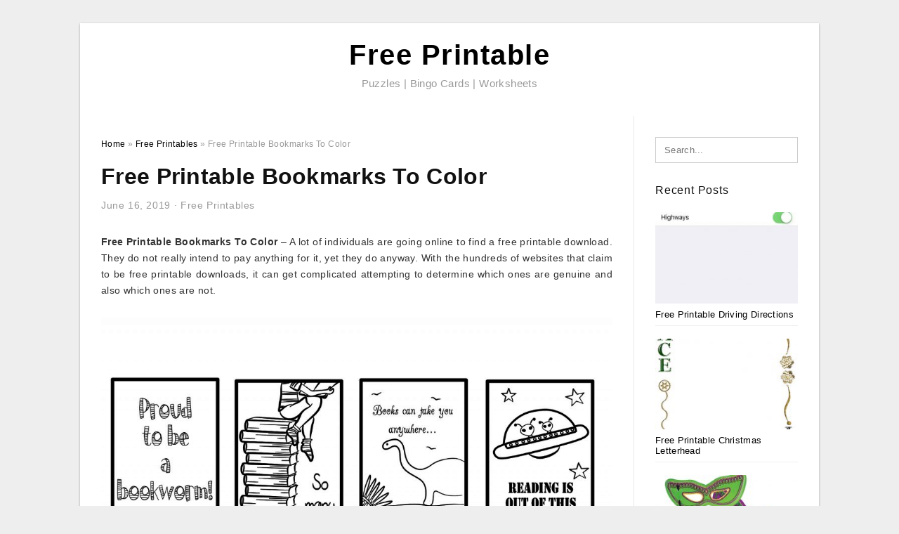

--- FILE ---
content_type: text/html; charset=UTF-8
request_url: https://lyanaprintable.com/free-printable-bookmarks-to-color/
body_size: 9385
content:
<!DOCTYPE html>
<html lang="en-US" prefix="og: https://ogp.me/ns#">
<head>
	<script async src="https://pagead2.googlesyndication.com/pagead/js/adsbygoogle.js?client=ca-pub-8727819884655053"
     crossorigin="anonymous"></script>
<meta charset="UTF-8">
<meta name="viewport" content="width=device-width, initial-scale=1, maximum-scale=1, user-scalable=0">
<link rel="profile" href="https://gmpg.org/xfn/11">
<link rel="pingback" href="https://lyanaprintable.com/xmlrpc.php">

<!-- Icon -->
<link href='' rel='icon' type='image/x-icon'/>

	<style>img:is([sizes="auto" i], [sizes^="auto," i]) { contain-intrinsic-size: 3000px 1500px }</style>
	
<!-- Search Engine Optimization by Rank Math - https://rankmath.com/ -->
<title>Free Printable Bookmarks To Color - Free Printable</title>
<meta name="description" content="Free Printable Bookmarks To Color - A lot of individuals are going online to find a free printable download. They do not really intend to pay anything for it,"/>
<meta name="robots" content="follow, index, max-snippet:-1, max-video-preview:-1, max-image-preview:large"/>
<link rel="canonical" href="https://lyanaprintable.com/free-printable-bookmarks-to-color/" />
<meta property="og:locale" content="en_US" />
<meta property="og:type" content="article" />
<meta property="og:title" content="Free Printable Bookmarks To Color - Free Printable" />
<meta property="og:description" content="Free Printable Bookmarks To Color - A lot of individuals are going online to find a free printable download. They do not really intend to pay anything for it," />
<meta property="og:url" content="https://lyanaprintable.com/free-printable-bookmarks-to-color/" />
<meta property="og:site_name" content="Free Printable" />
<meta property="article:tag" content="free printable bible bookmarks to color" />
<meta property="article:tag" content="free printable bookmarks to color" />
<meta property="article:tag" content="free printable bookmarks to color for adults" />
<meta property="article:tag" content="free printable bookmarks to color for christmas" />
<meta property="article:tag" content="free printable bookmarks to color pdf" />
<meta property="article:tag" content="free printable christian bookmarks to color" />
<meta property="article:tag" content="free printable halloween bookmarks to color" />
<meta property="article:tag" content="free printable inspirational bookmarks to color" />
<meta property="article:tag" content="free printable valentine bookmarks to color" />
<meta property="article:tag" content="free printable winter bookmarks to color" />
<meta property="article:section" content="Free Printables" />
<meta property="og:updated_time" content="2020-04-29T00:35:58+07:00" />
<meta property="og:image" content="https://lyanaprintable.com/wp-content/uploads/2019/03/free-printable-bookmarks-to-color-coloring-home-free-printable-bookmarks-to-color.png" />
<meta property="og:image:secure_url" content="https://lyanaprintable.com/wp-content/uploads/2019/03/free-printable-bookmarks-to-color-coloring-home-free-printable-bookmarks-to-color.png" />
<meta property="og:image:width" content="1600" />
<meta property="og:image:height" content="1236" />
<meta property="og:image:alt" content="Free Printable Bookmarks To Color - Coloring Home - Free Printable Bookmarks To Color" />
<meta property="og:image:type" content="image/png" />
<meta property="article:published_time" content="2019-06-16T00:26:21+07:00" />
<meta property="article:modified_time" content="2020-04-29T00:35:58+07:00" />
<meta name="twitter:card" content="summary_large_image" />
<meta name="twitter:title" content="Free Printable Bookmarks To Color - Free Printable" />
<meta name="twitter:description" content="Free Printable Bookmarks To Color - A lot of individuals are going online to find a free printable download. They do not really intend to pay anything for it," />
<meta name="twitter:image" content="https://lyanaprintable.com/wp-content/uploads/2019/03/free-printable-bookmarks-to-color-coloring-home-free-printable-bookmarks-to-color.png" />
<meta name="twitter:label1" content="Written by" />
<meta name="twitter:data1" content="Lyana RZ" />
<meta name="twitter:label2" content="Time to read" />
<meta name="twitter:data2" content="Less than a minute" />
<script type="application/ld+json" class="rank-math-schema">{"@context":"https://schema.org","@graph":[{"@type":["Person","Organization"],"@id":"https://lyanaprintable.com/#person","name":"Free Printable"},{"@type":"WebSite","@id":"https://lyanaprintable.com/#website","url":"https://lyanaprintable.com","name":"Free Printable","publisher":{"@id":"https://lyanaprintable.com/#person"},"inLanguage":"en-US"},{"@type":"ImageObject","@id":"https://lyanaprintable.com/wp-content/uploads/2019/03/free-printable-bookmarks-to-color-coloring-home-free-printable-bookmarks-to-color.png","url":"https://lyanaprintable.com/wp-content/uploads/2019/03/free-printable-bookmarks-to-color-coloring-home-free-printable-bookmarks-to-color.png","width":"1600","height":"1236","caption":"Free Printable Bookmarks To Color - Coloring Home - Free Printable Bookmarks To Color","inLanguage":"en-US"},{"@type":"WebPage","@id":"https://lyanaprintable.com/free-printable-bookmarks-to-color/#webpage","url":"https://lyanaprintable.com/free-printable-bookmarks-to-color/","name":"Free Printable Bookmarks To Color - Free Printable","datePublished":"2019-06-16T00:26:21+07:00","dateModified":"2020-04-29T00:35:58+07:00","isPartOf":{"@id":"https://lyanaprintable.com/#website"},"primaryImageOfPage":{"@id":"https://lyanaprintable.com/wp-content/uploads/2019/03/free-printable-bookmarks-to-color-coloring-home-free-printable-bookmarks-to-color.png"},"inLanguage":"en-US"},{"@type":"Person","@id":"https://lyanaprintable.com/author/bismillah/","name":"Lyana RZ","url":"https://lyanaprintable.com/author/bismillah/","image":{"@type":"ImageObject","@id":"https://secure.gravatar.com/avatar/866dd84e920766c4334da88577e43d8854bb7a9d32fe320ca412475f18184cb6?s=96&amp;d=mm&amp;r=g","url":"https://secure.gravatar.com/avatar/866dd84e920766c4334da88577e43d8854bb7a9d32fe320ca412475f18184cb6?s=96&amp;d=mm&amp;r=g","caption":"Lyana RZ","inLanguage":"en-US"}},{"@type":"BlogPosting","headline":"Free Printable Bookmarks To Color - Free Printable","datePublished":"2019-06-16T00:26:21+07:00","dateModified":"2020-04-29T00:35:58+07:00","articleSection":"Free Printables","author":{"@id":"https://lyanaprintable.com/author/bismillah/","name":"Lyana RZ"},"publisher":{"@id":"https://lyanaprintable.com/#person"},"description":"Free Printable Bookmarks To Color - A lot of individuals are going online to find a free printable download. They do not really intend to pay anything for it,","name":"Free Printable Bookmarks To Color - Free Printable","@id":"https://lyanaprintable.com/free-printable-bookmarks-to-color/#richSnippet","isPartOf":{"@id":"https://lyanaprintable.com/free-printable-bookmarks-to-color/#webpage"},"image":{"@id":"https://lyanaprintable.com/wp-content/uploads/2019/03/free-printable-bookmarks-to-color-coloring-home-free-printable-bookmarks-to-color.png"},"inLanguage":"en-US","mainEntityOfPage":{"@id":"https://lyanaprintable.com/free-printable-bookmarks-to-color/#webpage"}}]}</script>
<!-- /Rank Math WordPress SEO plugin -->

<link rel="alternate" type="application/rss+xml" title="Free Printable &raquo; Feed" href="https://lyanaprintable.com/feed/" />
<link rel="alternate" type="application/rss+xml" title="Free Printable &raquo; Comments Feed" href="https://lyanaprintable.com/comments/feed/" />
<style id='wp-emoji-styles-inline-css' type='text/css'>

	img.wp-smiley, img.emoji {
		display: inline !important;
		border: none !important;
		box-shadow: none !important;
		height: 1em !important;
		width: 1em !important;
		margin: 0 0.07em !important;
		vertical-align: -0.1em !important;
		background: none !important;
		padding: 0 !important;
	}
</style>
<link rel='stylesheet' id='themejazz-style-css' href='https://lyanaprintable.com/wp-content/themes/ultimage-terbaru-ada/style.css?ver=1' type='text/css' media='all' />
<link rel="https://api.w.org/" href="https://lyanaprintable.com/wp-json/" /><link rel="alternate" title="JSON" type="application/json" href="https://lyanaprintable.com/wp-json/wp/v2/posts/31745" /><link rel="EditURI" type="application/rsd+xml" title="RSD" href="https://lyanaprintable.com/xmlrpc.php?rsd" />
<meta name="generator" content="WordPress 6.8.3" />
<link rel='shortlink' href='https://lyanaprintable.com/?p=31745' />
<link rel="alternate" title="oEmbed (JSON)" type="application/json+oembed" href="https://lyanaprintable.com/wp-json/oembed/1.0/embed?url=https%3A%2F%2Flyanaprintable.com%2Ffree-printable-bookmarks-to-color%2F" />
<link rel="alternate" title="oEmbed (XML)" type="text/xml+oembed" href="https://lyanaprintable.com/wp-json/oembed/1.0/embed?url=https%3A%2F%2Flyanaprintable.com%2Ffree-printable-bookmarks-to-color%2F&#038;format=xml" />

<style media="screen">
    
            /*Site Padding*/
        #page{
        	margin-top: 10px;
            margin-bottom: 0px;
        }
    </style>

<style type="text/css" title="dynamic-css" class="options-output">#content #primary.col-md-9,#attachment.col-md-9{border-right:1px solid #E8E8E8;}.site-footer .widget-footer .widget ul li{border-bottom:1px solid #cccccc;}.site-content{background-color:#fff;}#secondary .widget ul li{border-bottom:1px solid #eeeeee;}</style>	
	<link rel="stylesheet" href="https://cdnjs.cloudflare.com/ajax/libs/font-awesome/4.7.0/css/font-awesome.min.css">
	
</head>

<body data-rsssl=1 class="wp-singular post-template-default single single-post postid-31745 single-format-standard wp-theme-ultimage-terbaru-ada">

	<div class="top-navigation">
		<div class="container default-width"  >
					</div>
	</div>

	
<div id="page" class="hfeed site container default-width"  >
	<a class="skip-link screen-reader-text" href="#content">Skip to content</a>

	<header id="masthead" class="site-header">
		<div class="row">
		<!-- Site Branding Code -->
				<div class="site-branding logo-center">

							<div class="main-site-title">
											<h2 class="site-title"><a href="https://lyanaprintable.com/" rel="home">Free Printable</a></h2>
																<p class="site-description">Puzzles | Bingo Cards | Worksheets</p>
									</div>
			
			<!-- Header Ad, Display Search Form If Empty -->
			
			<!-- Header Search Form -->
			
			<div class="clearfix"></div>
		</div><!-- .site-branding -->
				</div>

			</header><!-- #masthead -->

	<div id="content" class="site-content clearfix">

	<div id="primary" class="content-area col-md-9 col-sm-8">
		<main id="main" class="site-main">

		
			<div class="breadcrumbs"><span itemscope itemtype="http://data-vocabulary.org/Breadcrumb"><a href="https://lyanaprintable.com/" itemprop="url"><span itemprop="title">Home</span></a></span> <span class="sep"> &raquo; </span> <span itemscope itemtype="http://data-vocabulary.org/Breadcrumb"><a href="https://lyanaprintable.com/category/free-printables/" itemprop="url"><span itemprop="title">Free Printables</span></a></span> <span class="sep"> &raquo; </span> <span class="current">Free Printable Bookmarks To Color</span></div><!-- .breadcrumbs -->
			
<article id="post-31745" class="post-31745 post type-post status-publish format-standard has-post-thumbnail hentry category-free-printables tag-free-printable-bible-bookmarks-to-color tag-free-printable-bookmarks-to-color tag-free-printable-bookmarks-to-color-for-adults tag-free-printable-bookmarks-to-color-for-christmas tag-free-printable-bookmarks-to-color-pdf tag-free-printable-christian-bookmarks-to-color tag-free-printable-halloween-bookmarks-to-color tag-free-printable-inspirational-bookmarks-to-color tag-free-printable-valentine-bookmarks-to-color tag-free-printable-winter-bookmarks-to-color">
	<header class="entry-header">
		<h1 class="entry-title">Free Printable Bookmarks To Color</h1>		<div class="entry-meta ">
			<span class="posted-on"><time class="entry-date published" datetime="2019-06-16T00:26:21+07:00">June 16, 2019</time><time class="entry-date updated" datetime="2020-04-29T00:35:58+07:00">April 29, 2020</time></span><span class="meta-sep">&middot;</span><span class="categories-list"> <a href="https://lyanaprintable.com/category/free-printables/" rel="category tag">Free Printables</a></span><span class="byline"> by <span class="author vcard"><a class="url fn n" href="https://lyanaprintable.com/author/bismillah/">Lyana RZ</a></span></span>		</div><!-- .entry-meta -->

	</header><!-- .entry-header -->

	<div class="entry-content clearfix">

		
		
		
		<p style="text-align: justify;"><strong>Free Printable Bookmarks To Color</strong> &#8211; A lot of  individuals are going online to find a free printable download. They  do not really  intend to pay anything for it,  yet they do anyway. With the hundreds of  websites that claim to be free printable downloads, it can get  complicated  attempting to  determine which ones are  genuine  and also which ones are not.</p>
<p style="text-align: center;"><img decoding="async" src="https://lyanaprintable.com/wp-content/uploads/2019/03/017-template-ideas-free-printable-bookmark-templates-to-color-google-free-printable-bookmarks-to-color.png" alt="017 Template Ideas Free Printable Bookmark Templates To Color Google - Free Printable Bookmarks To Color" /p title="017 template ideas free printable bookmark templates to color google free printable bookmarks to color">
<p>017 Template Ideas Free Printable Bookmark Templates To Color Google &#8211; Free Printable Bookmarks To Color</p>
<p style="text-align: justify;"> What should you look for when you&#8217;re looking for a free printable download?  The  very first thing that you  desire to  ensure of is that the  website itself is trustworthy. Don&#8217;t be  scared to go with the ones that  provide you  several options to  select from.</p>
<p style="text-align: center;"><img decoding="async" src="https://lyanaprintable.com/wp-content/uploads/2019/03/free-printables-read-grow-coloring-bookmarks-for-back-to-school-free-printable-bookmarks-to-color.jpg" alt="Free Printables} Read + Grow Coloring Bookmarks For Back-To-School - Free Printable Bookmarks To Color" /p title="free printables read grow coloring bookmarks for back to school free printable bookmarks to color">
<p>Free Printables} Read + Grow Coloring Bookmarks For Back-To-School &#8211; Free Printable Bookmarks To Color</p>
<p style="text-align: justify;"> For example, if you  intend to  publish a  leaflet or other material on a  internet site,  ensure that they are allowed to have this  capacity.   If they don&#8217;t,  after that  do not  squander your time.   If they  use  points like  endless printing for free, make sure that it&#8217;s something that is  not hard  and also  conveniently  obtainable  to  defeat on. </p>
<p style="text-align: center;"><img decoding="async" src="https://lyanaprintable.com/wp-content/uploads/2019/03/free-printable-coloring-page-bookmarks-dawn-nicole-designs-free-printable-bookmarks-to-color.jpg" alt="Free Printable Coloring Page Bookmarks | Dawn Nicole Designs® - Free Printable Bookmarks To Color" /p title="free printable coloring page bookmarks dawn nicole designs free printable bookmarks to color">
<p>Free Printable Coloring Page Bookmarks | Dawn Nicole Designs® &#8211; Free Printable Bookmarks To Color</p>
<p style="text-align: justify;"> Is there an email address  offered,  and also is that  e-mail free? This is one of the most  essential  points that you should  inspect for. </p>
<p style="text-align: center;"><img decoding="async" src="https://lyanaprintable.com/wp-content/uploads/2019/03/coloring-bookmarks-print-color-and-read-hanna-nilsson-design-free-printable-bookmarks-to-color.jpg" alt="Coloring Bookmarks – Print, Color And Read | Hanna Nilsson Design - Free Printable Bookmarks To Color" /p title="coloring bookmarks print color and read hanna nilsson design free printable bookmarks to color">
<p>Coloring Bookmarks – Print, Color And Read | Hanna Nilsson Design &#8211; Free Printable Bookmarks To Color</p>
<p style="text-align: justify;">If you can  locate a way to  obtain a hold of that person&#8217;s  e-mail address, then that  implies you  will certainly have free reign over  any type of site that he or she  needs to  supply.  If the site is  providing something related to his or her niche, this is  specifically  practical.   Because  instance,  see to it to  call them to see if you can  establish up an  consultation  to make sure that you can  speak to them.</p>
<p style="text-align: center;"><img decoding="async" src="https://lyanaprintable.com/wp-content/uploads/2019/03/free-printable-bookmarks-to-color-coloring-home-free-printable-bookmarks-to-color.png" alt="Free Printable Bookmarks To Color - Coloring Home - Free Printable Bookmarks To Color" /p title="free printable bookmarks to color coloring home free printable bookmarks to color">
<p>Free Printable Bookmarks To Color &#8211; Coloring Home &#8211; Free Printable Bookmarks To Color</p>
<p style="text-align: justify;"> Make sure that they don&#8217;t have a membership  cost.  The last thing you  intend to do is spend money on something that you  do not  also have  the cash to  utilize. This may be a small  cost,  however that  little fee could  actually  accumulate,  particularly if you  truly aren&#8217;t interested in the  solution that they are  offering.</p>
<p style="text-align: center;"><img decoding="async" src="https://lyanaprintable.com/wp-content/uploads/2019/03/coloring-pages-coloring-pages-printable-bookmarks-for-kids-free-printable-bookmarks-to-color.jpg" alt="Coloring Pages ~ Coloring Pages Printable Bookmarks For Kids - Free Printable Bookmarks To Color" /p title="coloring pages coloring pages printable bookmarks for kids free printable bookmarks to color">
<p>Coloring Pages ~ Coloring Pages Printable Bookmarks For Kids &#8211; Free Printable Bookmarks To Color</p>
<p style="text-align: justify;"> Make sure that the site itself  uses a free printable download.  There is no  factor why you  should not take advantage of these offers, especially if they  feature something that you need. It never hurts to  attempt something  brand-new,  particularly if you&#8217;re  mosting likely to do it  completely free.</p>
<p style="text-align: center;"><img decoding="async" src="https://lyanaprintable.com/wp-content/uploads/2019/03/valentine-printable-coloring-page-bookmarks-kleinworth-co-free-printable-bookmarks-to-color.jpg" alt="Valentine Printable Coloring Page Bookmarks - Kleinworth &amp;amp;amp; Co - Free Printable Bookmarks To Color" /p title="valentine printable coloring page bookmarks kleinworth co free printable bookmarks to color">
<p>Valentine Printable Coloring Page Bookmarks &#8211; Kleinworth &amp;amp;amp; Co &#8211; Free Printable Bookmarks To Color</p>
<p style="text-align: justify;">Don&#8217;t  neglect to  look into the  deals  as well. Some  websites  enable you to print a free printable, others don&#8217;t.  Make sure to  attempt each one  till you  discover one that you  such as if you know that you need something. </p>
<p style="text-align: center;"><img decoding="async" src="https://lyanaprintable.com/wp-content/uploads/2019/03/coloring-bookmarks-print-color-and-read-printables-bookmark-free-printable-bookmarks-to-color.jpg" alt="Coloring Bookmarks – Print, Color And Read | Printables | Bookmark - Free Printable Bookmarks To Color" /p title="coloring bookmarks print color and read printables bookmark free printable bookmarks to color">
<p>Coloring Bookmarks – Print, Color And Read | Printables | Bookmark &#8211; Free Printable Bookmarks To Color</p>

		
		
			</div><!-- .entry-content -->

	
	<div class="home-recent-gallery clearfix">
					<h3 class="media-recent-gallery-title">Gallery of Free Printable Bookmarks To Color</h3>
		
	
				<span class="home-image-thumbnail">
					<a href="https://lyanaprintable.com/free-printable-bookmarks-to-color/free-printable-bookmarks-to-color-coloring-home-free-printable-bookmarks-to-color/" title="Free Printable Bookmarks To Color   Coloring Home   Free Printable Bookmarks To Color">
						<img width="150" height="150" src=" https://lyanaprintable.com/wp-content/uploads/2019/03/free-printable-bookmarks-to-color-coloring-home-free-printable-bookmarks-to-color-150x150.png" alt="Free Printable Bookmarks To Color   Coloring Home   Free Printable Bookmarks To Color" title="Free Printable Bookmarks To Color   Coloring Home   Free Printable Bookmarks To Color" />
					</a>
				</span><!--end list gallery-->

			
				<span class="home-image-thumbnail">
					<a href="https://lyanaprintable.com/free-printable-bookmarks-to-color/coloring-bookmarks-print-color-and-read-hanna-nilsson-design-free-printable-bookmarks-to-color/" title="Coloring Bookmarks – Print, Color And Read | Hanna Nilsson Design   Free Printable Bookmarks To Color">
						<img width="150" height="150" src=" https://lyanaprintable.com/wp-content/uploads/2019/03/coloring-bookmarks-print-color-and-read-hanna-nilsson-design-free-printable-bookmarks-to-color-150x150.jpg" alt="Coloring Bookmarks – Print, Color And Read | Hanna Nilsson Design   Free Printable Bookmarks To Color" title="Coloring Bookmarks – Print, Color And Read | Hanna Nilsson Design   Free Printable Bookmarks To Color" />
					</a>
				</span><!--end list gallery-->

			
				<span class="home-image-thumbnail">
					<a href="https://lyanaprintable.com/free-printable-bookmarks-to-color/coloring-bookmarks-print-color-and-read-printables-bookmark-free-printable-bookmarks-to-color/" title="Coloring Bookmarks – Print, Color And Read | Printables | Bookmark   Free Printable Bookmarks To Color">
						<img width="150" height="150" src=" https://lyanaprintable.com/wp-content/uploads/2019/03/coloring-bookmarks-print-color-and-read-printables-bookmark-free-printable-bookmarks-to-color-150x150.jpg" alt="Coloring Bookmarks – Print, Color And Read | Printables | Bookmark   Free Printable Bookmarks To Color" title="Coloring Bookmarks – Print, Color And Read | Printables | Bookmark   Free Printable Bookmarks To Color" />
					</a>
				</span><!--end list gallery-->

			
				<span class="home-image-thumbnail">
					<a href="https://lyanaprintable.com/free-printable-bookmarks-to-color/valentine-printable-coloring-page-bookmarks-kleinworth-co-free-printable-bookmarks-to-color/" title="Valentine Printable Coloring Page Bookmarks   Kleinworth &amp; Co   Free Printable Bookmarks To Color">
						<img width="150" height="150" src=" https://lyanaprintable.com/wp-content/uploads/2019/03/valentine-printable-coloring-page-bookmarks-kleinworth-co-free-printable-bookmarks-to-color-150x150.jpg" alt="Valentine Printable Coloring Page Bookmarks   Kleinworth &amp; Co   Free Printable Bookmarks To Color" title="Valentine Printable Coloring Page Bookmarks   Kleinworth &amp; Co   Free Printable Bookmarks To Color" />
					</a>
				</span><!--end list gallery-->

			
				<span class="home-image-thumbnail">
					<a href="https://lyanaprintable.com/free-printable-bookmarks-to-color/free-printables-read-grow-coloring-bookmarks-for-back-to-school-free-printable-bookmarks-to-color/" title="Free Printables} Read + Grow Coloring Bookmarks For Back To School   Free Printable Bookmarks To Color">
						<img width="150" height="150" src=" https://lyanaprintable.com/wp-content/uploads/2019/03/free-printables-read-grow-coloring-bookmarks-for-back-to-school-free-printable-bookmarks-to-color-150x150.jpg" alt="Free Printables} Read + Grow Coloring Bookmarks For Back To School   Free Printable Bookmarks To Color" title="Free Printables} Read + Grow Coloring Bookmarks For Back To School   Free Printable Bookmarks To Color" />
					</a>
				</span><!--end list gallery-->

			
				<span class="home-image-thumbnail">
					<a href="https://lyanaprintable.com/free-printable-bookmarks-to-color/017-template-ideas-free-printable-bookmark-templates-to-color-google-free-printable-bookmarks-to-color/" title="017 Template Ideas Free Printable Bookmark Templates To Color Google   Free Printable Bookmarks To Color">
						<img width="150" height="150" src=" https://lyanaprintable.com/wp-content/uploads/2019/03/017-template-ideas-free-printable-bookmark-templates-to-color-google-free-printable-bookmarks-to-color-150x150.png" alt="017 Template Ideas Free Printable Bookmark Templates To Color Google   Free Printable Bookmarks To Color" title="017 Template Ideas Free Printable Bookmark Templates To Color Google   Free Printable Bookmarks To Color" />
					</a>
				</span><!--end list gallery-->

			
				<span class="home-image-thumbnail">
					<a href="https://lyanaprintable.com/free-printable-bookmarks-to-color/coloring-pages-coloring-pages-printable-bookmarks-for-kids-free-printable-bookmarks-to-color/" title="Coloring Pages ~ Coloring Pages Printable Bookmarks For Kids   Free Printable Bookmarks To Color">
						<img width="150" height="150" src=" https://lyanaprintable.com/wp-content/uploads/2019/03/coloring-pages-coloring-pages-printable-bookmarks-for-kids-free-printable-bookmarks-to-color-150x150.jpg" alt="Coloring Pages ~ Coloring Pages Printable Bookmarks For Kids   Free Printable Bookmarks To Color" title="Coloring Pages ~ Coloring Pages Printable Bookmarks For Kids   Free Printable Bookmarks To Color" />
					</a>
				</span><!--end list gallery-->

			
				<span class="home-image-thumbnail">
					<a href="https://lyanaprintable.com/free-printable-bookmarks-to-color/free-printable-coloring-page-bookmarks-dawn-nicole-designs-free-printable-bookmarks-to-color/" title="Free Printable Coloring Page Bookmarks | Dawn Nicole Designs®   Free Printable Bookmarks To Color">
						<img width="150" height="150" src=" https://lyanaprintable.com/wp-content/uploads/2019/03/free-printable-coloring-page-bookmarks-dawn-nicole-designs-free-printable-bookmarks-to-color-150x150.jpg" alt="Free Printable Coloring Page Bookmarks | Dawn Nicole Designs®   Free Printable Bookmarks To Color" title="Free Printable Coloring Page Bookmarks | Dawn Nicole Designs®   Free Printable Bookmarks To Color" />
					</a>
				</span><!--end list gallery-->

				</div><!--end flexslider-->

	
	
	<footer class="entry-footer">
		<span class="tags-links">Tags: <a href="https://lyanaprintable.com/tag/free-printable-bible-bookmarks-to-color/" rel="tag">free printable bible bookmarks to color</a>, <a href="https://lyanaprintable.com/tag/free-printable-bookmarks-to-color/" rel="tag">free printable bookmarks to color</a>, <a href="https://lyanaprintable.com/tag/free-printable-bookmarks-to-color-for-adults/" rel="tag">free printable bookmarks to color for adults</a>, <a href="https://lyanaprintable.com/tag/free-printable-bookmarks-to-color-for-christmas/" rel="tag">free printable bookmarks to color for christmas</a>, <a href="https://lyanaprintable.com/tag/free-printable-bookmarks-to-color-pdf/" rel="tag">free printable bookmarks to color pdf</a>, <a href="https://lyanaprintable.com/tag/free-printable-christian-bookmarks-to-color/" rel="tag">free printable christian bookmarks to color</a>, <a href="https://lyanaprintable.com/tag/free-printable-halloween-bookmarks-to-color/" rel="tag">free printable halloween bookmarks to color</a>, <a href="https://lyanaprintable.com/tag/free-printable-inspirational-bookmarks-to-color/" rel="tag">free printable inspirational bookmarks to color</a>, <a href="https://lyanaprintable.com/tag/free-printable-valentine-bookmarks-to-color/" rel="tag">free printable valentine bookmarks to color</a>, <a href="https://lyanaprintable.com/tag/free-printable-winter-bookmarks-to-color/" rel="tag">free printable winter bookmarks to color</a></span>
		
  <div class="button_social_share">
      <p class="share-this">Share this: </p>
      <ul>
              <li class="social-button facebook">
          <a href="https://www.facebook.com/sharer/sharer.php?u=https%3A%2F%2Flyanaprintable.com%2Ffree-printable-bookmarks-to-color%2F&amp;title=Free+Printable+Bookmarks+To+Color" target="_blank">
            <span class="el el-facebook">Facebook</span>
          </a>
        </li>
                    <li class="social-button twitter">
          <a href="https://twitter.com/intent/tweet?text=Free+Printable+Bookmarks+To+Color&amp;url=https%3A%2F%2Flyanaprintable.com%2Ffree-printable-bookmarks-to-color%2F" target="_blank">
            <span class="el el-twitter">Twitter</span>
          </a>
        </li>
                    <li class="social-button google">
          <a href="https://plus.google.com/share?url=https%3A%2F%2Flyanaprintable.com%2Ffree-printable-bookmarks-to-color%2F" target="_blank">
            <span class="el el-google-plus">Google+</span>
          </a>
        </li>
                          <li class="social-button pinterest">
          <a href="javascript:void((function()%7Bvar%20e=document.createElement('script');e.setAttribute('type','text/javascript');e.setAttribute('charset','UTF-8');e.setAttribute('src','http://assets.pinterest.com/js/pinmarklet.js?r='+Math.random()*99999999);document.body.appendChild(e)%7D)());" target="_blank">
            <span class="el el-pinterest-p">Pinterest</span>
          </a>
        </li>
                            </ul>
  </div>

  
	</footer><!-- .entry-footer -->
</article><!-- #post-## -->

			<!-- Related Post -->
			      <div class="related-post">
        <h3 class="related-post-title">Related Post to Free Printable Bookmarks To Color</h3>
        <div class="row-grid">
        <ul>
          
                        <li class="related-content-grid">
              <div class="col-md-4 col-sm-6 col-xs-6">
                <a class="related-image" href="https://lyanaprintable.com/free-printable-driving-directions/" rel="bookmark" title="Free Printable Driving Directions">
                  <div class="featured-image">
                    <img src="https://lyanaprintable.com/wp-content/uploads/2019/03/apple-maps-101-how-to-avoid-highways-during-driving-directions-free-printable-driving-directions-235x150.jpg" alt="Apple Maps 101: How To Avoid Highways During Driving Directions &#8211; Free Printable Driving Directions" class="" />                  </div>
                </a>


                <h4 class="related-content-title">
                  <a href="https://lyanaprintable.com/free-printable-driving-directions/" rel="bookmark" title="Free Printable Driving Directions">
                  Free Printable Driving Directions                  </a>
                </h4>
              </div>
            </li>
                      
                        <li class="related-content-grid">
              <div class="col-md-4 col-sm-6 col-xs-6">
                <a class="related-image" href="https://lyanaprintable.com/free-printable-christmas-letterhead/" rel="bookmark" title="Free Printable Christmas Letterhead">
                  <div class="featured-image">
                    <img src="https://lyanaprintable.com/wp-content/uploads/2019/03/christmas-1-free-stationery-template-downloads-free-printable-christmas-letterhead-235x150.jpg" alt="Christmas 1 Free-Stationery Template Downloads &#8211; Free Printable Christmas Letterhead" class="" />                  </div>
                </a>


                <h4 class="related-content-title">
                  <a href="https://lyanaprintable.com/free-printable-christmas-letterhead/" rel="bookmark" title="Free Printable Christmas Letterhead">
                  Free Printable Christmas Letterhead                  </a>
                </h4>
              </div>
            </li>
                      
                        <li class="related-content-grid">
              <div class="col-md-4 col-sm-6 col-xs-6">
                <a class="related-image" href="https://lyanaprintable.com/free-printable-mardi-gras-masks/" rel="bookmark" title="Free Printable Mardi Gras Masks">
                  <div class="featured-image">
                    <img src="https://lyanaprintable.com/wp-content/uploads/2019/03/free-pictures-mardi-gras-masks-download-free-clip-art-free-clip-free-printable-mardi-gras-masks-1-235x150.jpg" alt="Free Pictures Mardi Gras Masks, Download Free Clip Art, Free Clip &#8211; Free Printable Mardi Gras Masks" class="" />                  </div>
                </a>


                <h4 class="related-content-title">
                  <a href="https://lyanaprintable.com/free-printable-mardi-gras-masks/" rel="bookmark" title="Free Printable Mardi Gras Masks">
                  Free Printable Mardi Gras Masks                  </a>
                </h4>
              </div>
            </li>
                              </ul>
        </div>
        <div class="clearfix"></div>
      </div>
    			<!-- End Related Post -->

			<!-- Navigation Post -->
			
	<nav class="navigation post-navigation" aria-label="Posts">
		<h2 class="screen-reader-text">Post navigation</h2>
		<div class="nav-links"><div class="nav-previous"><a href="https://lyanaprintable.com/free-printable-kitten-birthday-invitations/" rel="prev">Free Printable Kitten Birthday Invitations</a></div><div class="nav-next"><a href="https://lyanaprintable.com/free-printable-parlay-cards/" rel="next">Free Printable Parlay Cards</a></div></div>
	</nav>			<!-- End Post Navigation -->

			
		
		</main><!-- #main -->
	</div><!-- #primary -->


	<div id="secondary" class="widget-area col-md-3 col-sm-4" role="complementary">
        <aside id="search-2" class="widget widget_search">
<form role="search" method="get" class="search-form" action="https://lyanaprintable.com/">
	<input type="search" class="search-field" placeholder="Search..." value="" name="s" title="Search for:" />
	<input type="submit" class="search-submit" value="Search" />
</form>
</aside><aside id="custom_html-2" class="widget_text widget widget_custom_html"><div class="textwidget custom-html-widget"><center><script type="text/javascript">
	atOptions = {
		'key' : '1d0aad13f7d50c8bb873ab0506aa90b5',
		'format' : 'iframe',
		'height' : 600,
		'width' : 160,
		'params' : {}
	};
</script>
<script type="text/javascript" src="//www.topcreativeformat.com/1d0aad13f7d50c8bb873ab0506aa90b5/invoke.js"></script></center></div></aside>          <aside id="recent_posts-3" class="widget widget_recent_posts">          <h3 class="widget-title">Recent Posts</h3>          <ul>
                        <li class="col-md-12 col-sm-12">
                <div class="post-index">
                      <a href="https://lyanaprintable.com/free-printable-driving-directions/">
					          <img src="https://lyanaprintable.com/wp-content/uploads/2019/03/apple-maps-101-how-to-avoid-highways-during-driving-directions-free-printable-driving-directions-235x150.jpg" alt="Apple Maps 101: How To Avoid Highways During Driving Directions &#8211; Free Printable Driving Directions" class="" /></a>
                </div>
                <div class="recent-info">
                  <span class="title-recent-post">
                    <a title="Free Printable Driving Directions" href="https://lyanaprintable.com/free-printable-driving-directions/">
        						         						  Free Printable Driving Directions                    </a>
                </span>
      			</div>
              </li>
                          <li class="col-md-12 col-sm-12">
                <div class="post-index">
                      <a href="https://lyanaprintable.com/free-printable-christmas-letterhead/">
					          <img src="https://lyanaprintable.com/wp-content/uploads/2019/03/christmas-1-free-stationery-template-downloads-free-printable-christmas-letterhead-235x150.jpg" alt="Christmas 1 Free-Stationery Template Downloads &#8211; Free Printable Christmas Letterhead" class="" /></a>
                </div>
                <div class="recent-info">
                  <span class="title-recent-post">
                    <a title="Free Printable Christmas Letterhead" href="https://lyanaprintable.com/free-printable-christmas-letterhead/">
        						         						  Free Printable Christmas Letterhead                    </a>
                </span>
      			</div>
              </li>
                          <li class="col-md-12 col-sm-12">
                <div class="post-index">
                      <a href="https://lyanaprintable.com/free-printable-mardi-gras-masks/">
					          <img src="https://lyanaprintable.com/wp-content/uploads/2019/03/free-pictures-mardi-gras-masks-download-free-clip-art-free-clip-free-printable-mardi-gras-masks-1-235x150.jpg" alt="Free Pictures Mardi Gras Masks, Download Free Clip Art, Free Clip &#8211; Free Printable Mardi Gras Masks" class="" /></a>
                </div>
                <div class="recent-info">
                  <span class="title-recent-post">
                    <a title="Free Printable Mardi Gras Masks" href="https://lyanaprintable.com/free-printable-mardi-gras-masks/">
        						         						  Free Printable Mardi Gras Masks                    </a>
                </span>
      			</div>
              </li>
                          <li class="col-md-12 col-sm-12">
                <div class="post-index">
                      <a href="https://lyanaprintable.com/free-printable-shipping-label-template/">
					          <img src="https://lyanaprintable.com/wp-content/uploads/2019/03/label-templates-for-pages-for-a-mac-released-worldlabel-blog-free-printable-shipping-label-template-235x150.png" alt="Label Templates For Pages For A Mac Released | Worldlabel Blog &#8211; Free Printable Shipping Label Template" class="" /></a>
                </div>
                <div class="recent-info">
                  <span class="title-recent-post">
                    <a title="Free Printable Shipping Label Template" href="https://lyanaprintable.com/free-printable-shipping-label-template/">
        						         						  Free Printable Shipping Label                    </a>
                </span>
      			</div>
              </li>
                          <li class="col-md-12 col-sm-12">
                <div class="post-index">
                      <a href="https://lyanaprintable.com/free-printable-certificates/">
					          <img src="https://lyanaprintable.com/wp-content/uploads/2019/03/worlds-best-dad-3-free-printable-certificates-for-fathers-day-free-printable-certificates-235x150.png" alt="World&#039;s Best Dad! 3 Free Printable Certificates For Father&#039;s Day &#8211; Free Printable Certificates" class="" /></a>
                </div>
                <div class="recent-info">
                  <span class="title-recent-post">
                    <a title="Free Printable Certificates" href="https://lyanaprintable.com/free-printable-certificates/">
        						         						  Free Printable Certificates                    </a>
                </span>
      			</div>
              </li>
                      </ul>
          <div class="clearfix"></div>
          </aside>      <aside id="ultimage_popular_posts-4" class="widget widget_ultimage_popular_posts"><h3 class="widget-title">Popular Posts</h3>
			<ul>

				
						<li>
														<a href="https://lyanaprintable.com/free-printable-driving-directions/" title="Free Printable Driving Directions">
								<div class="post-image">
					                											<img src="https://lyanaprintable.com/wp-content/uploads/2019/03/apple-maps-101-how-to-avoid-highways-during-driving-directions-free-printable-driving-directions-235x150.jpg" alt="Apple Maps 101: How To Avoid Highways During Driving Directions &#8211; Free Printable Driving Directions" class="" />																		</div>
								<div class="inner">
									<span class="title">Free Printable Driving Directions</span>
									<!-- <p class="meta">October 17, 2023</p> -->
								</div>
								<div class="clear"></div>
							</a>
						</li>
					
						<li>
														<a href="https://lyanaprintable.com/free-printable-exit-signs-with-arrow/" title="Free Printable Exit Signs With Arrow">
								<div class="post-image">
					                											<img src="https://lyanaprintable.com/wp-content/uploads/2019/03/quick-easy-halloween-crafts-for-kids-happiness-is-homemade-halloween-crafts-for-kids-free-printable-1-235x150.jpg" alt="Quick &amp; Easy Halloween Crafts For Kids &#8211; Happiness Is Homemade &#8211; Halloween Crafts For Kids Free Printable" class="" />																		</div>
								<div class="inner">
									<span class="title">Free Printable Exit Signs With Arrow</span>
									<!-- <p class="meta">September 3, 2018</p> -->
								</div>
								<div class="clear"></div>
							</a>
						</li>
					
						<li>
														<a href="https://lyanaprintable.com/free-printable-serenity-prayer/" title="Free Printable Serenity Prayer">
								<div class="post-image">
					                											<img src="https://lyanaprintable.com/wp-content/uploads/2019/03/serenity-prayer-digital-vector-files-instant-download-for-print-and-free-printable-serenity-prayer-235x150.png" alt="Serenity Prayer Digital Vector Files, Instant Download For Print And &#8211; Free Printable Serenity Prayer" class="" />																		</div>
								<div class="inner">
									<span class="title">Free Printable Serenity Prayer</span>
									<!-- <p class="meta">September 6, 2018</p> -->
								</div>
								<div class="clear"></div>
							</a>
						</li>
					
						<li>
														<a href="https://lyanaprintable.com/free-printable-crossword-puzzles-medium-difficulty/" title="Free Printable Crossword Puzzles Medium Difficulty">
								<div class="post-image">
					                											<img src="https://lyanaprintable.com/wp-content/uploads/2019/03/crossword-puzzles-challenging-printable-crosswords-generallyspeaking-free-printable-crossword-puzzles-medium-difficulty-235x150.png" alt="Crossword Puzzles Challenging Printable Crosswords Generallyspeaking &#8211; Free Printable Crossword Puzzles Medium Difficulty" class="" />																		</div>
								<div class="inner">
									<span class="title">Free Printable Crossword Puzzles Medium Difficulty</span>
									<!-- <p class="meta">September 11, 2018</p> -->
								</div>
								<div class="clear"></div>
							</a>
						</li>
					
						<li>
														<a href="https://lyanaprintable.com/free-printable-highlights-hidden-pictures/" title="Free Printable Highlights Hidden Pictures">
								<div class="post-image">
					                											<img src="https://lyanaprintable.com/wp-content/uploads/2019/03/7-places-to-find-free-hidden-picture-puzzles-for-kids-free-printable-highlights-hidden-pictures-1-235x150.jpg" alt="7 Places To Find Free Hidden Picture Puzzles For Kids &#8211; Free Printable Highlights Hidden Pictures" class="" />																		</div>
								<div class="inner">
									<span class="title">Free Printable Highlights Hidden Pictures</span>
									<!-- <p class="meta">September 21, 2018</p> -->
								</div>
								<div class="clear"></div>
							</a>
						</li>
									</ul>
			
		</aside><aside id="archives-3" class="widget widget_archive"><h3 class="widget-title">Archives</h3>		<label class="screen-reader-text" for="archives-dropdown-3">Archives</label>
		<select id="archives-dropdown-3" name="archive-dropdown">
			
			<option value="">Select Month</option>
				<option value='https://lyanaprintable.com/2023/10/'> October 2023 </option>
	<option value='https://lyanaprintable.com/2023/09/'> September 2023 </option>
	<option value='https://lyanaprintable.com/2023/08/'> August 2023 </option>
	<option value='https://lyanaprintable.com/2023/07/'> July 2023 </option>
	<option value='https://lyanaprintable.com/2023/06/'> June 2023 </option>
	<option value='https://lyanaprintable.com/2023/05/'> May 2023 </option>
	<option value='https://lyanaprintable.com/2023/04/'> April 2023 </option>
	<option value='https://lyanaprintable.com/2023/03/'> March 2023 </option>
	<option value='https://lyanaprintable.com/2023/02/'> February 2023 </option>
	<option value='https://lyanaprintable.com/2023/01/'> January 2023 </option>
	<option value='https://lyanaprintable.com/2022/12/'> December 2022 </option>
	<option value='https://lyanaprintable.com/2022/11/'> November 2022 </option>
	<option value='https://lyanaprintable.com/2022/10/'> October 2022 </option>
	<option value='https://lyanaprintable.com/2022/09/'> September 2022 </option>
	<option value='https://lyanaprintable.com/2022/08/'> August 2022 </option>
	<option value='https://lyanaprintable.com/2022/07/'> July 2022 </option>
	<option value='https://lyanaprintable.com/2022/06/'> June 2022 </option>
	<option value='https://lyanaprintable.com/2022/05/'> May 2022 </option>
	<option value='https://lyanaprintable.com/2022/04/'> April 2022 </option>
	<option value='https://lyanaprintable.com/2022/03/'> March 2022 </option>
	<option value='https://lyanaprintable.com/2022/02/'> February 2022 </option>
	<option value='https://lyanaprintable.com/2022/01/'> January 2022 </option>
	<option value='https://lyanaprintable.com/2021/12/'> December 2021 </option>
	<option value='https://lyanaprintable.com/2021/11/'> November 2021 </option>
	<option value='https://lyanaprintable.com/2021/10/'> October 2021 </option>
	<option value='https://lyanaprintable.com/2021/09/'> September 2021 </option>
	<option value='https://lyanaprintable.com/2021/08/'> August 2021 </option>
	<option value='https://lyanaprintable.com/2021/07/'> July 2021 </option>
	<option value='https://lyanaprintable.com/2021/06/'> June 2021 </option>
	<option value='https://lyanaprintable.com/2021/05/'> May 2021 </option>
	<option value='https://lyanaprintable.com/2021/04/'> April 2021 </option>
	<option value='https://lyanaprintable.com/2021/03/'> March 2021 </option>
	<option value='https://lyanaprintable.com/2021/02/'> February 2021 </option>
	<option value='https://lyanaprintable.com/2021/01/'> January 2021 </option>
	<option value='https://lyanaprintable.com/2020/12/'> December 2020 </option>
	<option value='https://lyanaprintable.com/2020/11/'> November 2020 </option>
	<option value='https://lyanaprintable.com/2020/10/'> October 2020 </option>
	<option value='https://lyanaprintable.com/2020/09/'> September 2020 </option>
	<option value='https://lyanaprintable.com/2020/08/'> August 2020 </option>
	<option value='https://lyanaprintable.com/2020/07/'> July 2020 </option>
	<option value='https://lyanaprintable.com/2020/06/'> June 2020 </option>
	<option value='https://lyanaprintable.com/2020/05/'> May 2020 </option>
	<option value='https://lyanaprintable.com/2020/04/'> April 2020 </option>
	<option value='https://lyanaprintable.com/2020/03/'> March 2020 </option>
	<option value='https://lyanaprintable.com/2020/02/'> February 2020 </option>
	<option value='https://lyanaprintable.com/2020/01/'> January 2020 </option>
	<option value='https://lyanaprintable.com/2019/12/'> December 2019 </option>
	<option value='https://lyanaprintable.com/2019/11/'> November 2019 </option>
	<option value='https://lyanaprintable.com/2019/10/'> October 2019 </option>
	<option value='https://lyanaprintable.com/2019/09/'> September 2019 </option>
	<option value='https://lyanaprintable.com/2019/08/'> August 2019 </option>
	<option value='https://lyanaprintable.com/2019/07/'> July 2019 </option>
	<option value='https://lyanaprintable.com/2019/06/'> June 2019 </option>
	<option value='https://lyanaprintable.com/2019/05/'> May 2019 </option>
	<option value='https://lyanaprintable.com/2019/04/'> April 2019 </option>
	<option value='https://lyanaprintable.com/2019/03/'> March 2019 </option>
	<option value='https://lyanaprintable.com/2019/02/'> February 2019 </option>
	<option value='https://lyanaprintable.com/2019/01/'> January 2019 </option>
	<option value='https://lyanaprintable.com/2018/12/'> December 2018 </option>
	<option value='https://lyanaprintable.com/2018/11/'> November 2018 </option>
	<option value='https://lyanaprintable.com/2018/10/'> October 2018 </option>
	<option value='https://lyanaprintable.com/2018/09/'> September 2018 </option>
	<option value='https://lyanaprintable.com/2018/08/'> August 2018 </option>

		</select>

			<script type="text/javascript">
/* <![CDATA[ */

(function() {
	var dropdown = document.getElementById( "archives-dropdown-3" );
	function onSelectChange() {
		if ( dropdown.options[ dropdown.selectedIndex ].value !== '' ) {
			document.location.href = this.options[ this.selectedIndex ].value;
		}
	}
	dropdown.onchange = onSelectChange;
})();

/* ]]> */
</script>
</aside><aside id="pages-2" class="widget widget_pages"><h3 class="widget-title">Pages</h3>
			<ul>
				<li class="page_item page-item-6"><a href="https://lyanaprintable.com/about-us/">About Us</a></li>
<li class="page_item page-item-51890"><a href="https://lyanaprintable.com/">Best Free Printable Downloads Sites For Every Kind of Printable</a></li>
<li class="page_item page-item-7"><a href="https://lyanaprintable.com/contact/">Contact</a></li>
<li class="page_item page-item-9"><a href="https://lyanaprintable.com/cookie-policy/">Cookie Policy</a></li>
<li class="page_item page-item-10"><a href="https://lyanaprintable.com/disclaimer/">Disclaimer</a></li>
<li class="page_item page-item-11"><a href="https://lyanaprintable.com/digital-millennium-copyright-act-notice/">DMCA</a></li>
<li class="page_item page-item-36"><a href="https://lyanaprintable.com/privacy-policy/">Privacy Policy</a></li>
<li class="page_item page-item-39875"><a href="https://lyanaprintable.com/report-site-issue/">Report Site Issue</a></li>
<li class="page_item page-item-8"><a href="https://lyanaprintable.com/terms-of-use/">Terms of Use</a></li>
			</ul>

			</aside>			</div><!-- #secondary -->

<div class="clearfix"></div>

	</div><!-- #content -->

</div><!-- #page -->

	
	<footer id="colophon" class="site-footer">
		<div class="container default-width"  >
						<div class="widget-footer">
																				<div class="clearfix"></div>
			</div><!-- .widget-footer -->
			
							<div class="footer-bottom-center col-xs-12">
					<nav id="nav-footer">
					<div class="menu"><ul>
<li class="page_item page-item-6"><a href="https://lyanaprintable.com/about-us/">About Us</a></li>
<li class="page_item page-item-51890"><a href="https://lyanaprintable.com/">Best Free Printable Downloads Sites For Every Kind of Printable</a></li>
<li class="page_item page-item-7"><a href="https://lyanaprintable.com/contact/">Contact</a></li>
<li class="page_item page-item-9"><a href="https://lyanaprintable.com/cookie-policy/">Cookie Policy</a></li>
<li class="page_item page-item-10"><a href="https://lyanaprintable.com/disclaimer/">Disclaimer</a></li>
<li class="page_item page-item-11"><a href="https://lyanaprintable.com/digital-millennium-copyright-act-notice/">DMCA</a></li>
<li class="page_item page-item-36"><a href="https://lyanaprintable.com/privacy-policy/">Privacy Policy</a></li>
<li class="page_item page-item-39875"><a href="https://lyanaprintable.com/report-site-issue/">Report Site Issue</a></li>
<li class="page_item page-item-8"><a href="https://lyanaprintable.com/terms-of-use/">Terms of Use</a></li>
</ul></div>
					</nav>
					<div class="site-info">
											</div><!-- .site-info -->
				</div>
						<div class="clearfix"></div>
		</div>
	</footer><!-- #colophon -->

<div class="back-top" id="back-top">&uarr;</div>

<script type="speculationrules">
{"prefetch":[{"source":"document","where":{"and":[{"href_matches":"\/*"},{"not":{"href_matches":["\/wp-*.php","\/wp-admin\/*","\/wp-content\/uploads\/*","\/wp-content\/*","\/wp-content\/plugins\/*","\/wp-content\/themes\/ultimage-terbaru-ada\/*","\/*\\?(.+)"]}},{"not":{"selector_matches":"a[rel~=\"nofollow\"]"}},{"not":{"selector_matches":".no-prefetch, .no-prefetch a"}}]},"eagerness":"conservative"}]}
</script>
<script type="text/javascript" src="https://lyanaprintable.com/wp-includes/js/jquery/jquery.js" id="jquery-js"></script>
<script type="text/javascript" src="https://lyanaprintable.com/wp-content/themes/ultimage-terbaru-ada/assets/js/main.min.js?ver=6.8.3" id="themejazz-mainjs-js"></script>
<!-- Default Statcounter code for Lyanaprintable.com https://lyanaprintable.com/
-->
<script type="text/javascript">
var sc_project=12390561; 
var sc_invisible=1; 
var sc_security="ccc1ed67"; 
</script>
<script type="text/javascript"
src="https://www.statcounter.com/counter/counter.js" async></script>
<noscript><div class="statcounter"><a title="Web Analytics"
href="https://statcounter.com/" target="_blank"><img class="statcounter"
src="https://c.statcounter.com/12390561/0/ccc1ed67/1/" alt="Web
Analytics"></a></div></noscript>
<!-- End of Statcounter Code --><script defer src="https://static.cloudflareinsights.com/beacon.min.js/vcd15cbe7772f49c399c6a5babf22c1241717689176015" integrity="sha512-ZpsOmlRQV6y907TI0dKBHq9Md29nnaEIPlkf84rnaERnq6zvWvPUqr2ft8M1aS28oN72PdrCzSjY4U6VaAw1EQ==" data-cf-beacon='{"version":"2024.11.0","token":"ad07630f2932421cb1584e8cf7a30592","r":1,"server_timing":{"name":{"cfCacheStatus":true,"cfEdge":true,"cfExtPri":true,"cfL4":true,"cfOrigin":true,"cfSpeedBrain":true},"location_startswith":null}}' crossorigin="anonymous"></script>
</body>
</html>


--- FILE ---
content_type: text/html; charset=utf-8
request_url: https://www.google.com/recaptcha/api2/aframe
body_size: 267
content:
<!DOCTYPE HTML><html><head><meta http-equiv="content-type" content="text/html; charset=UTF-8"></head><body><script nonce="DqVYYuDXg_TRctsvQtC5uw">/** Anti-fraud and anti-abuse applications only. See google.com/recaptcha */ try{var clients={'sodar':'https://pagead2.googlesyndication.com/pagead/sodar?'};window.addEventListener("message",function(a){try{if(a.source===window.parent){var b=JSON.parse(a.data);var c=clients[b['id']];if(c){var d=document.createElement('img');d.src=c+b['params']+'&rc='+(localStorage.getItem("rc::a")?sessionStorage.getItem("rc::b"):"");window.document.body.appendChild(d);sessionStorage.setItem("rc::e",parseInt(sessionStorage.getItem("rc::e")||0)+1);localStorage.setItem("rc::h",'1769038994834');}}}catch(b){}});window.parent.postMessage("_grecaptcha_ready", "*");}catch(b){}</script></body></html>